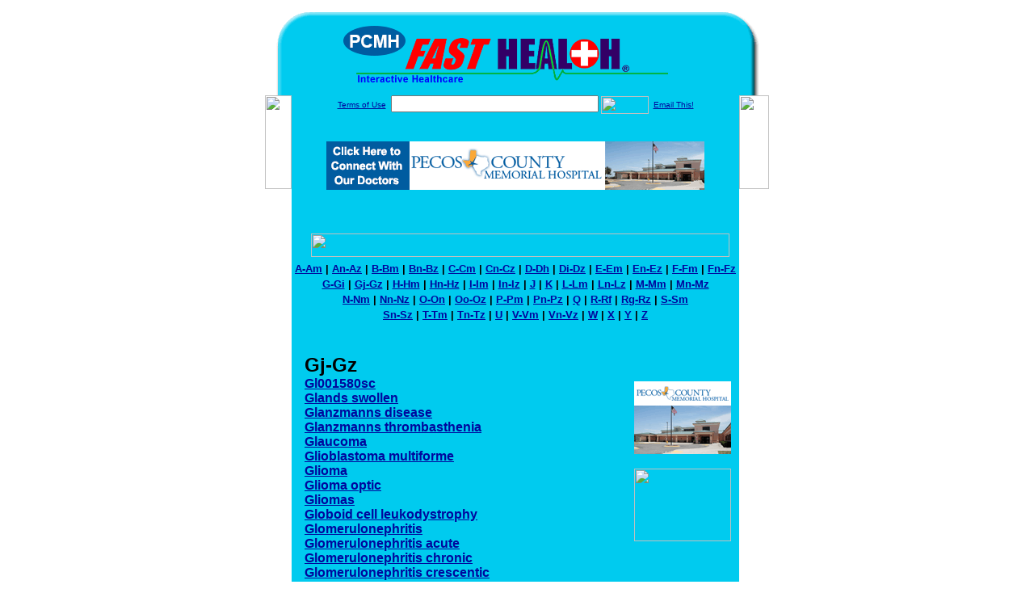

--- FILE ---
content_type: text/html; charset=UTF-8
request_url: http://www.pcmhfsfasthealth.com/encyclopedia/encyclopedia_Gj-Gz.php
body_size: 35950
content:

<!-- Referencing  Clients:192.168.0.57 -->
<html>
<head>
<title>Encyclopedia Gj-Gz (Search FastHealth.com) Encyclopedia Gj-Gz</title>
<meta name="description" content="Encyclopedia Gj-Gz (Search FastHealth.com) Encyclopedia Gj-Gz"><meta name="keywords" content="Gl001580sc,Glands swollen,Glanzmanns disease,Glanzmanns thrombasthenia,Glaucoma,glioblastoma multiforme,glioma,glioma optic,Gliomas,globoid cell leukodystrophy,Glomerulonephritis,glomerulonephritis acute,glomerulonephritis chronic,glomerulonephritis crescentic,glomerulonephritis membranoproliferative type 1,glomerulonephritis membranoproliferative type 2,glomerulonephritis membranous,glomerulonephritis mesangial proliferative,glomerulonephritis post streptococcal,glomerulonephritis pulmonary hemorrhage,Glomus jugulare tumor,Glomus tympanum tumor,Glossitis,glossitis areata migrans,Glossopharyngeal neuralgia,Glucagonoma,glucocerebroside storage disease,Glucophage,Glucose 6 phosphate dehydrogenase deficiency,glucose intolerance of pregnancy,Glucotrol XL,glucuronyl transferase deficiency type I,gluten enteropathy,Gluten Intolerance,Gluten sensitive enteropathy - diet,Gluten-free diet,Glyburide,Glycogen Storage Disease,glycogen storage disease type V,Goiter,Gold Fillings,Golfer's Elbow,gonadal dysgenesis,gonadotropin deficiency,Gonococcal arthritis,gonococcal bacteremia,gonococcal pharyngitis,Gonococcemia Disseminated,Gonorrhea,Gonorrhea female,Gonorrhea Male,Good nutrition when traveling with children,good skin turgor,Goodpastures Syndrome,Gout,gout,gout acute,gouty arthritis acute,gouty arthritis chronic,graft rejection,Graft versus host disease,Grafting of skin,gram negative bacteremia,gram negative meningitis,gram positive bacteremia,grand mal seizure,granular conjunctivitis,Granulation Tissue,granulocytopenia,Granuloma annulare,Granuloma inguinale,granulomatous ileocolitis,granulomatous thyroiditis,granulomatous uveitis,granulopenia,Graves Disease,Greenhouse effect,Grief,grieving,Groin lump,Groin pain,Groin Strain,Group B streptococcal septicemia of the newborn,group B streptococcus,growth failure,Growth Hormone Deficiency,Growth Plate Disorders,growth slow child 0 5 yrs,guanine,guarding of the abdomen involuntary,Guillain,Guillain Barre,Gum Disease,Gumma,Gums bleeding,Gums swollen,Gustation,guttate psoriasis,Gymnastics Injury,Gynecologist,Gynecomastia,gypsys curse,Gyrate Atrophy,">
<META NAME="Last-Updated" CONTENT="09:09:07am 03/28/02">
<link rel="stylesheet" type="text/css" href="http://www.fasthealth.com/css/css.css">
<script language=JavaScript>
<!-- Hide the script from old browsers --

function mail_it(ThisUrl){
	TheLocation = document.location;
	emailink='http://www.fasthealth.com/emailwindow.php?email=' + TheLocation;
	window.open(emailink,"",'width=350,height=670');
	return false;
}
//-->
</script>

</head>
<body bgcolor=#ffffff topmargin=0 leftmargin=0 link=#00079D vlink=#330066>
<div align=center>
  <center>
<table border=0 cellpadding=0 cellspacing=0 width=624>
  <tr>
   <td><img src=http://www.fasthealth.com/images1/shim.gif width=33 height=1 border=0></td>
   <td><img src=http://www.fasthealth.com/images1/shim.gif width=554 height=1 border=0></td>
   <td><img src=http://www.fasthealth.com/images1/shim.gif width=37 height=1 border=0></td>
  </tr>
  <tr valign=top>
   <td colspan=3><a href='http://www.pcmhfsfasthealth.com/' target=_top><img src=http://www.pcmhfsfasthealth.com/pimages/h_pcmh_txtop.gif border=0></a></td>
  </tr>
  <tr valign=top>
   <td background=http://www.fasthealth.com/images1/bdr_r2_c1.gif><img src=http://www.fasthealth.com/images1/bdr_r2_c1.gif width=33 height=116 border=0></td>
   <td rowspan=2 bgcolor=#00CBEF>
   <table border=0 cellspacing=0 cellpadding=0 width=554>
   <tr>
        <td align=center valign=middle colspan=3>
<FORM METHOD=get ACTION=http://search.fasthealth.com/cgi-bin/texis/webinator/search/>
<input type="hidden" name="station" value="h_pcmh_tx">
<INPUT TYPE="hidden" NAME="db" VALUE="level3">
<font face=Arial size=1><a href=http://www.pcmhfsfasthealth.com//terms.php>Terms of Use</a><img src=/images/tsp.gif height=5 width=3>
<input type=text name=query size=30 value="">&nbsp;<input type=image name=Search src=http://www.fasthealth.com/images/but_s2.gif border=0 width=59 height=22 align=absmiddle><img src=http://www.fasthealth.com/images/tsp.gif height=5 width=3>
<a href="javascript:void(null)" onmouseout="window.defaultStatus = ' ';" onmouseover="window.status = 'Click here to send this to a friend!';return true;" onClick="return mail_it();">Email This!</a>
</font></form>
<BR>

<a href=/pictures/click.php?id=158501><img src="http://www.pcmhfsfasthealth.com/pimages/h_pcmh_tx468x60.gif" width=468 height=60 border=0></a><BR><BR><BR><BR>
&nbsp;&nbsp;&nbsp;<img src=http://www.fasthealth.com/images/Encyclopedia/fastencyclopedia.gif width=518 height=29 border=0><br>
<table width=100%><tr><td width=100% align=center><b><font size="2" face="Arial"><a href=encyclopedia_A-Am.php>A-Am</a>&nbsp;|&nbsp;<a href=encyclopedia_An-Az.php>An-Az</a>&nbsp;|&nbsp;<a href=encyclopedia_B-Bm.php>B-Bm</a>&nbsp;|&nbsp;<a href=encyclopedia_Bn-Bz.php>Bn-Bz</a>&nbsp;|&nbsp;<a href=encyclopedia_C-Cm.php>C-Cm</a>&nbsp;|&nbsp;<a href=encyclopedia_Cn-Cz.php>Cn-Cz</a>&nbsp;|&nbsp;<a href=encyclopedia_D-Dh.php>D-Dh</a>&nbsp;|&nbsp;<a href=encyclopedia_Di-Dz.php>Di-Dz</a>&nbsp;|&nbsp;<a href=encyclopedia_E-Em.php>E-Em</a>&nbsp;|&nbsp;<a href=encyclopedia_En-Ez.php>En-Ez</a>&nbsp;|&nbsp;<a href=encyclopedia_F-Fm.php>F-Fm</a>&nbsp;|&nbsp;<a href=encyclopedia_Fn-Fz.php>Fn-Fz</a></td>
  			</tr>
  			<tr>
    			<td width=100% align=center><b><font size="2" face="Arial"><a href=encyclopedia_G-Gi.php>G-Gi</a>&nbsp;|&nbsp;<a href=encyclopedia_Gj-Gz.php>Gj-Gz</a>&nbsp;|&nbsp;<a href=encyclopedia_H-Hm.php>H-Hm</a>&nbsp;|&nbsp;<a href=encyclopedia_Hn-Hz.php>Hn-Hz</a>&nbsp;|&nbsp;<a href=encyclopedia_I-Im.php>I-Im</a>&nbsp;|&nbsp;<a href=encyclopedia_In-Iz.php>In-Iz</a>&nbsp;|&nbsp;<a href=encyclopedia_J.php>J</a>&nbsp;|&nbsp;<a href=encyclopedia_K.php>K</a>&nbsp;|&nbsp;<a href=encyclopedia_L-Lm.php>L-Lm</a>&nbsp;|&nbsp;<a href=encyclopedia_Ln-Lz.php>Ln-Lz</a>&nbsp;|&nbsp;<a href=encyclopedia_M-Mm.php>M-Mm</a>&nbsp;|&nbsp;<a href=encyclopedia_Mn-Mz.php>Mn-Mz</a></td>
  			</tr>
  			<tr>
    			<td width=100% align=center><b><font size="2" face="Arial"><a href=encyclopedia_N-Nm.php>N-Nm</a>&nbsp;|&nbsp;<a href=encyclopedia_Nn-Nz.php>Nn-Nz</a>&nbsp;|&nbsp;<a href=encyclopedia_O-On.php>O-On</a>&nbsp;|&nbsp;<a href=encyclopedia_Oo-Oz.php>Oo-Oz</a>&nbsp;|&nbsp;<a href=encyclopedia_P-Pm.php>P-Pm</a>&nbsp;|&nbsp;<a href=encyclopedia_Pn-Pz.php>Pn-Pz</a>&nbsp;|&nbsp;<a href=encyclopedia_Q.php>Q</a>&nbsp;|&nbsp;<a href=encyclopedia_R-Rf.php>R-Rf</a>&nbsp;|&nbsp;<a href=encyclopedia_Rg-Rz.php>Rg-Rz</a>&nbsp;|&nbsp;<a href=encyclopedia_S-Sm.php>S-Sm</a></td>
  			</tr>
  			<tr>
    			<td width=100% align=center><b><font size="2" face="Arial"><a href=encyclopedia_Sn-Sz.php>Sn-Sz</a>&nbsp;|&nbsp;<a href=encyclopedia_T-Tm.php>T-Tm</a>&nbsp;|&nbsp;<a href=encyclopedia_Tn-Tz.php>Tn-Tz</a>&nbsp;|&nbsp;<a href=encyclopedia_U.php>U</a>&nbsp;|&nbsp;<a href=encyclopedia_V-Vm.php>V-Vm</a>&nbsp;|&nbsp;<a href=encyclopedia_Vn-Vz.php>Vn-Vz</a>&nbsp;|&nbsp;<a href=encyclopedia_W.php>W</a>&nbsp;|&nbsp;<a href=encyclopedia_X.php>X</a>&nbsp;|&nbsp;<a href=encyclopedia_Y.php>Y</a>&nbsp;|&nbsp;<a href=encyclopedia_Z.php>Z</a></td></tr></table><br></td>
   </tr>
   <tr>
        <td align=right valign=top>
    <br>
    <table border=0 width=400 cellpadding=0>
	
      <tr>
        <!--col: 1 --><td valign=top><b><font face=Arial size=3>
<font face=Arial size=5><b>Gj-Gz</b></font><br><a href=http://search.fasthealth.com/cgi-bin/texis/webinator/ency?query=Gl001580sc&station=h_pcmh_tx>Gl001580sc</a><br>

<a href=http://search.fasthealth.com/cgi-bin/texis/webinator/ency?query=Glands+swollen&station=h_pcmh_tx>Glands swollen</a><br>

<a href=http://search.fasthealth.com/cgi-bin/texis/webinator/ency?query=Glanzmanns+disease&station=h_pcmh_tx>Glanzmanns disease</a><br>

<a href=http://search.fasthealth.com/cgi-bin/texis/webinator/ency?query=Glanzmanns+thrombasthenia&station=h_pcmh_tx>Glanzmanns thrombasthenia</a><br>

<a href=http://search.fasthealth.com/cgi-bin/texis/webinator/ency?query=Glaucoma&station=h_pcmh_tx>Glaucoma</a><br>

<a href=http://search.fasthealth.com/cgi-bin/texis/webinator/ency?query=glioblastoma+multiforme&station=h_pcmh_tx>Glioblastoma multiforme</a><br>

<a href=http://search.fasthealth.com/cgi-bin/texis/webinator/ency?query=glioma&station=h_pcmh_tx>Glioma</a><br>

<a href=http://search.fasthealth.com/cgi-bin/texis/webinator/ency?query=glioma+optic&station=h_pcmh_tx>Glioma optic</a><br>

<a href=http://search.fasthealth.com/cgi-bin/texis/webinator/ency?query=Gliomas&station=h_pcmh_tx>Gliomas</a><br>

<a href=http://search.fasthealth.com/cgi-bin/texis/webinator/ency?query=globoid+cell+leukodystrophy&station=h_pcmh_tx>Globoid cell leukodystrophy</a><br>

<a href=http://search.fasthealth.com/cgi-bin/texis/webinator/ency?query=Glomerulonephritis&station=h_pcmh_tx>Glomerulonephritis</a><br>

<a href=http://search.fasthealth.com/cgi-bin/texis/webinator/ency?query=glomerulonephritis+acute&station=h_pcmh_tx>Glomerulonephritis acute</a><br>

<a href=http://search.fasthealth.com/cgi-bin/texis/webinator/ency?query=glomerulonephritis+chronic&station=h_pcmh_tx>Glomerulonephritis chronic</a><br>

<a href=http://search.fasthealth.com/cgi-bin/texis/webinator/ency?query=glomerulonephritis+crescentic&station=h_pcmh_tx>Glomerulonephritis crescentic</a><br>

<a href=http://search.fasthealth.com/cgi-bin/texis/webinator/ency?query=glomerulonephritis+membranoproliferative+type+1&station=h_pcmh_tx>Glomerulonephritis membranoproliferative type 1</a><br>

<a href=http://search.fasthealth.com/cgi-bin/texis/webinator/ency?query=glomerulonephritis+membranoproliferative+type+2&station=h_pcmh_tx>Glomerulonephritis membranoproliferative type 2</a><br>

<a href=http://search.fasthealth.com/cgi-bin/texis/webinator/ency?query=glomerulonephritis+membranous&station=h_pcmh_tx>Glomerulonephritis membranous</a><br>

<a href=http://search.fasthealth.com/cgi-bin/texis/webinator/ency?query=glomerulonephritis+mesangial+proliferative&station=h_pcmh_tx>Glomerulonephritis mesangial proliferative</a><br>

<a href=http://search.fasthealth.com/cgi-bin/texis/webinator/ency?query=glomerulonephritis+post+streptococcal&station=h_pcmh_tx>Glomerulonephritis post streptococcal</a><br>

<a href=http://search.fasthealth.com/cgi-bin/texis/webinator/ency?query=glomerulonephritis+pulmonary+hemorrhage&station=h_pcmh_tx>Glomerulonephritis pulmonary hemorrhage</a><br>

<a href=http://search.fasthealth.com/cgi-bin/texis/webinator/ency?query=Glomus+jugulare+tumor&station=h_pcmh_tx>Glomus jugulare tumor</a><br>

<a href=http://search.fasthealth.com/cgi-bin/texis/webinator/ency?query=Glomus+tympanum+tumor&station=h_pcmh_tx>Glomus tympanum tumor</a><br>

<a href=http://search.fasthealth.com/cgi-bin/texis/webinator/ency?query=Glossitis&station=h_pcmh_tx>Glossitis</a><br>

<a href=http://search.fasthealth.com/cgi-bin/texis/webinator/ency?query=glossitis+areata+migrans&station=h_pcmh_tx>Glossitis areata migrans</a><br>

<a href=http://search.fasthealth.com/cgi-bin/texis/webinator/ency?query=Glossopharyngeal+neuralgia&station=h_pcmh_tx>Glossopharyngeal neuralgia</a><br>

<a href=http://search.fasthealth.com/cgi-bin/texis/webinator/ency?query=Glucagonoma&station=h_pcmh_tx>Glucagonoma</a><br>

<a href=http://search.fasthealth.com/cgi-bin/texis/webinator/ency?query=glucocerebroside+storage+disease&station=h_pcmh_tx>Glucocerebroside storage disease</a><br>

<a href=http://search.fasthealth.com/cgi-bin/texis/webinator/ency?query=Glucophage&station=h_pcmh_tx>Glucophage</a><br>

<a href=http://search.fasthealth.com/cgi-bin/texis/webinator/ency?query=Glucose+6+phosphate+dehydrogenase+deficiency&station=h_pcmh_tx>Glucose 6 phosphate dehydrogenase deficiency</a><br>

<a href=http://search.fasthealth.com/cgi-bin/texis/webinator/ency?query=glucose+intolerance+of+pregnancy&station=h_pcmh_tx>Glucose intolerance of pregnancy</a><br>

<a href=http://search.fasthealth.com/cgi-bin/texis/webinator/ency?query=Glucotrol+XL&station=h_pcmh_tx>Glucotrol XL</a><br>

<a href=http://search.fasthealth.com/cgi-bin/texis/webinator/ency?query=glucuronyl+transferase+deficiency+type+I&station=h_pcmh_tx>Glucuronyl transferase deficiency type I</a><br>

<a href=http://search.fasthealth.com/cgi-bin/texis/webinator/ency?query=gluten+enteropathy&station=h_pcmh_tx>Gluten enteropathy</a><br>

<a href=http://search.fasthealth.com/cgi-bin/texis/webinator/ency?query=Gluten+Intolerance&station=h_pcmh_tx>Gluten Intolerance</a><br>

<a href=http://search.fasthealth.com/cgi-bin/texis/webinator/ency?query=Gluten+sensitive+enteropathy+diet&station=h_pcmh_tx>Gluten sensitive enteropathy - diet</a><br>

<a href=http://search.fasthealth.com/cgi-bin/texis/webinator/ency?query=Gluten+free+diet&station=h_pcmh_tx>Gluten-free diet</a><br>

<a href=http://search.fasthealth.com/cgi-bin/texis/webinator/ency?query=Glyburide&station=h_pcmh_tx>Glyburide</a><br>

<a href=http://search.fasthealth.com/cgi-bin/texis/webinator/ency?query=Glycogen+Storage+Disease&station=h_pcmh_tx>Glycogen Storage Disease</a><br>

<a href=http://search.fasthealth.com/cgi-bin/texis/webinator/ency?query=glycogen+storage+disease+type+V&station=h_pcmh_tx>Glycogen storage disease type V</a><br>

<a href=http://search.fasthealth.com/cgi-bin/texis/webinator/ency?query=Goiter&station=h_pcmh_tx>Goiter</a><br>

<a href=http://search.fasthealth.com/cgi-bin/texis/webinator/ency?query=Gold+Fillings&station=h_pcmh_tx>Gold Fillings</a><br>

<a href=http://search.fasthealth.com/cgi-bin/texis/webinator/ency?query=Golfer%27s+Elbow%0D&station=h_pcmh_tx>Golfer's Elbow</a><br>

<a href=http://search.fasthealth.com/cgi-bin/texis/webinator/ency?query=gonadal+dysgenesis&station=h_pcmh_tx>Gonadal dysgenesis</a><br>

<a href=http://search.fasthealth.com/cgi-bin/texis/webinator/ency?query=gonadotropin+deficiency&station=h_pcmh_tx>Gonadotropin deficiency</a><br>

<a href=http://search.fasthealth.com/cgi-bin/texis/webinator/ency?query=Gonococcal+arthritis&station=h_pcmh_tx>Gonococcal arthritis</a><br>

<a href=http://search.fasthealth.com/cgi-bin/texis/webinator/ency?query=gonococcal+bacteremia&station=h_pcmh_tx>Gonococcal bacteremia</a><br>

<a href=http://search.fasthealth.com/cgi-bin/texis/webinator/ency?query=gonococcal+pharyngitis&station=h_pcmh_tx>Gonococcal pharyngitis</a><br>

<a href=http://search.fasthealth.com/cgi-bin/texis/webinator/ency?query=Gonococcemia+Disseminated&station=h_pcmh_tx>Gonococcemia Disseminated</a><br>

<a href=http://search.fasthealth.com/cgi-bin/texis/webinator/ency?query=Gonorrhea&station=h_pcmh_tx>Gonorrhea</a><br>

<a href=http://search.fasthealth.com/cgi-bin/texis/webinator/ency?query=Gonorrhea+female&station=h_pcmh_tx>Gonorrhea female</a><br>

<a href=http://search.fasthealth.com/cgi-bin/texis/webinator/ency?query=Gonorrhea+Male&station=h_pcmh_tx>Gonorrhea Male</a><br>

<a href=http://search.fasthealth.com/cgi-bin/texis/webinator/ency?query=Good+nutrition+when+traveling+with+children&station=h_pcmh_tx>Good nutrition when traveling with children</a><br>

<a href=http://search.fasthealth.com/cgi-bin/texis/webinator/ency?query=good+skin+turgor&station=h_pcmh_tx>Good skin turgor</a><br>

<a href=http://search.fasthealth.com/cgi-bin/texis/webinator/ency?query=Goodpastures+Syndrome&station=h_pcmh_tx>Goodpastures Syndrome</a><br>

<a href=http://search.fasthealth.com/cgi-bin/texis/webinator/ency?query=Gout%0D&station=h_pcmh_tx>Gout</a><br>

<a href=http://search.fasthealth.com/cgi-bin/texis/webinator/ency?query=gout&station=h_pcmh_tx>Gout</a><br>

<a href=http://search.fasthealth.com/cgi-bin/texis/webinator/ency?query=gout+acute&station=h_pcmh_tx>Gout acute</a><br>

<a href=http://search.fasthealth.com/cgi-bin/texis/webinator/ency?query=gouty+arthritis+acute&station=h_pcmh_tx>Gouty arthritis acute</a><br>

<a href=http://search.fasthealth.com/cgi-bin/texis/webinator/ency?query=gouty+arthritis+chronic&station=h_pcmh_tx>Gouty arthritis chronic</a><br>

<a href=http://search.fasthealth.com/cgi-bin/texis/webinator/ency?query=graft+rejection&station=h_pcmh_tx>Graft rejection</a><br>

<a href=http://search.fasthealth.com/cgi-bin/texis/webinator/ency?query=Graft+versus+host+disease&station=h_pcmh_tx>Graft versus host disease</a><br>

<a href=http://search.fasthealth.com/cgi-bin/texis/webinator/ency?query=Grafting+of+skin&station=h_pcmh_tx>Grafting of skin</a><br>

<a href=http://search.fasthealth.com/cgi-bin/texis/webinator/ency?query=gram+negative+bacteremia&station=h_pcmh_tx>Gram negative bacteremia</a><br>

<a href=http://search.fasthealth.com/cgi-bin/texis/webinator/ency?query=gram+negative+meningitis&station=h_pcmh_tx>Gram negative meningitis</a><br>

<a href=http://search.fasthealth.com/cgi-bin/texis/webinator/ency?query=gram+positive+bacteremia&station=h_pcmh_tx>Gram positive bacteremia</a><br>

<a href=http://search.fasthealth.com/cgi-bin/texis/webinator/ency?query=grand+mal+seizure&station=h_pcmh_tx>Grand mal seizure</a><br>

<a href=http://search.fasthealth.com/cgi-bin/texis/webinator/ency?query=granular+conjunctivitis&station=h_pcmh_tx>Granular conjunctivitis</a><br>

<a href=http://search.fasthealth.com/cgi-bin/texis/webinator/ency?query=Granulation+Tissue&station=h_pcmh_tx>Granulation Tissue</a><br>

<a href=http://search.fasthealth.com/cgi-bin/texis/webinator/ency?query=granulocytopenia&station=h_pcmh_tx>Granulocytopenia</a><br>

<a href=http://search.fasthealth.com/cgi-bin/texis/webinator/ency?query=Granuloma+annulare&station=h_pcmh_tx>Granuloma annulare</a><br>

<a href=http://search.fasthealth.com/cgi-bin/texis/webinator/ency?query=Granuloma+inguinale&station=h_pcmh_tx>Granuloma inguinale</a><br>

<a href=http://search.fasthealth.com/cgi-bin/texis/webinator/ency?query=granulomatous+ileocolitis&station=h_pcmh_tx>Granulomatous ileocolitis</a><br>

<a href=http://search.fasthealth.com/cgi-bin/texis/webinator/ency?query=granulomatous+thyroiditis&station=h_pcmh_tx>Granulomatous thyroiditis</a><br>

<a href=http://search.fasthealth.com/cgi-bin/texis/webinator/ency?query=granulomatous+uveitis&station=h_pcmh_tx>Granulomatous uveitis</a><br>

<a href=http://search.fasthealth.com/cgi-bin/texis/webinator/ency?query=granulopenia&station=h_pcmh_tx>Granulopenia</a><br>

<a href=http://search.fasthealth.com/cgi-bin/texis/webinator/ency?query=Graves+Disease&station=h_pcmh_tx>Graves Disease</a><br>

<a href=http://search.fasthealth.com/cgi-bin/texis/webinator/ency?query=Greenhouse+effect&station=h_pcmh_tx>Greenhouse effect</a><br>

<a href=http://search.fasthealth.com/cgi-bin/texis/webinator/ency?query=Grief&station=h_pcmh_tx>Grief</a><br>

<a href=http://search.fasthealth.com/cgi-bin/texis/webinator/ency?query=grieving&station=h_pcmh_tx>Grieving</a><br>

<a href=http://search.fasthealth.com/cgi-bin/texis/webinator/ency?query=Groin+lump&station=h_pcmh_tx>Groin lump</a><br>

<a href=http://search.fasthealth.com/cgi-bin/texis/webinator/ency?query=Groin+pain&station=h_pcmh_tx>Groin pain</a><br>

<a href=http://search.fasthealth.com/cgi-bin/texis/webinator/ency?query=Groin+Strain%0D&station=h_pcmh_tx>Groin Strain</a><br>

<a href=http://search.fasthealth.com/cgi-bin/texis/webinator/ency?query=Group+B+streptococcal+septicemia+of+the+newborn&station=h_pcmh_tx>Group B streptococcal septicemia of the newborn</a><br>

<a href=http://search.fasthealth.com/cgi-bin/texis/webinator/ency?query=group+B+streptococcus&station=h_pcmh_tx>Group B streptococcus</a><br>

<a href=http://search.fasthealth.com/cgi-bin/texis/webinator/ency?query=growth+failure&station=h_pcmh_tx>Growth failure</a><br>

<a href=http://search.fasthealth.com/cgi-bin/texis/webinator/ency?query=Growth+Hormone+Deficiency&station=h_pcmh_tx>Growth Hormone Deficiency</a><br>

<a href=http://search.fasthealth.com/cgi-bin/texis/webinator/ency?query=Growth+Plate+Disorders&station=h_pcmh_tx>Growth Plate Disorders</a><br>

<a href=http://search.fasthealth.com/cgi-bin/texis/webinator/ency?query=growth+slow+child+0+5+yrs&station=h_pcmh_tx>Growth slow child 0 5 yrs</a><br>

<a href=http://search.fasthealth.com/cgi-bin/texis/webinator/ency?query=guanine&station=h_pcmh_tx>Guanine</a><br>

<a href=http://search.fasthealth.com/cgi-bin/texis/webinator/ency?query=guarding+of+the+abdomen+involuntary&station=h_pcmh_tx>Guarding of the abdomen involuntary</a><br>

<a href=http://search.fasthealth.com/cgi-bin/texis/webinator/ency?query=Guillain&station=h_pcmh_tx>Guillain</a><br>

<a href=http://search.fasthealth.com/cgi-bin/texis/webinator/ency?query=Guillain+Barre&station=h_pcmh_tx>Guillain Barre</a><br>

<a href=http://search.fasthealth.com/cgi-bin/texis/webinator/ency?query=Gum+Disease&station=h_pcmh_tx>Gum Disease</a><br>

<a href=http://search.fasthealth.com/cgi-bin/texis/webinator/ency?query=Gumma&station=h_pcmh_tx>Gumma</a><br>

<a href=http://search.fasthealth.com/cgi-bin/texis/webinator/ency?query=Gums+bleeding&station=h_pcmh_tx>Gums bleeding</a><br>

<a href=http://search.fasthealth.com/cgi-bin/texis/webinator/ency?query=Gums+swollen&station=h_pcmh_tx>Gums swollen</a><br>

<a href=http://search.fasthealth.com/cgi-bin/texis/webinator/ency?query=Gustation&station=h_pcmh_tx>Gustation</a><br>

<a href=http://search.fasthealth.com/cgi-bin/texis/webinator/ency?query=guttate+psoriasis&station=h_pcmh_tx>Guttate psoriasis</a><br>

<a href=http://search.fasthealth.com/cgi-bin/texis/webinator/ency?query=Gymnastics+Injury&station=h_pcmh_tx>Gymnastics Injury</a><br>

<a href=http://search.fasthealth.com/cgi-bin/texis/webinator/ency?query=Gynecologist&station=h_pcmh_tx>Gynecologist</a><br>

<a href=http://search.fasthealth.com/cgi-bin/texis/webinator/ency?query=Gynecomastia&station=h_pcmh_tx>Gynecomastia</a><br>

<a href=http://search.fasthealth.com/cgi-bin/texis/webinator/ency?query=gypsys+curse&station=h_pcmh_tx>Gypsys curse</a><br>

<a href=http://search.fasthealth.com/cgi-bin/texis/webinator/ency?query=Gyrate+Atrophy&station=h_pcmh_tx>Gyrate Atrophy</a><br>
</font></b></td></tr>
    </table>
    <img border=0 src=http://www.fasthealth.com/images1/shim.gif width=30 height=1>
        </td>
        <td width=10><img border=0 src=http://www.fasthealth.com/images1/shim.gif width=10 height=1>
        </td>
        <td width=130 valign=top><BR>
<!--SELECT 
			* 
		FROM 
			ads.ads 
		WHERE 
			clientID='2421' AND 
			height='45' AND 
			width='120' AND 
			active=1 AND keywords = '' ORDER BY RAND() LIMIT 1--> 

<!--SELECT 
				* 
			FROM 
				ads.ads 
			WHERE 
				clientID='2421' AND 
				height='45' AND 
				width='120' AND 
				active=1 AND 
				keywords = '' 
				ORDER BY RAND() LIMIT 1--><BR><BR>
<a href=/pictures/click.php?id=162687><img src="http://www.pcmhfsfasthealth.com/pimages/h_pcmh_tx120x90.gif" width=120 height=90 border=0></a><BR><BR>
<a href=/pictures/click.php?id=158539><img src="http://www.fasthealth.com/pimages/fhai120x90.gif" width=120 height=90 border=0></a></td>
	</tr>
<tr>
		<td colspan=3><table width=100%><tr><td width=100% align=center><b><font size="2" face="Arial"><a href=encyclopedia_A-Am.php>A-Am</a>&nbsp;|&nbsp;<a href=encyclopedia_An-Az.php>An-Az</a>&nbsp;|&nbsp;<a href=encyclopedia_B-Bm.php>B-Bm</a>&nbsp;|&nbsp;<a href=encyclopedia_Bn-Bz.php>Bn-Bz</a>&nbsp;|&nbsp;<a href=encyclopedia_C-Cm.php>C-Cm</a>&nbsp;|&nbsp;<a href=encyclopedia_Cn-Cz.php>Cn-Cz</a>&nbsp;|&nbsp;<a href=encyclopedia_D-Dh.php>D-Dh</a>&nbsp;|&nbsp;<a href=encyclopedia_Di-Dz.php>Di-Dz</a>&nbsp;|&nbsp;<a href=encyclopedia_E-Em.php>E-Em</a>&nbsp;|&nbsp;<a href=encyclopedia_En-Ez.php>En-Ez</a>&nbsp;|&nbsp;<a href=encyclopedia_F-Fm.php>F-Fm</a>&nbsp;|&nbsp;<a href=encyclopedia_Fn-Fz.php>Fn-Fz</a></td>
  			</tr>
  			<tr>
    			<td width=100% align=center><b><font size="2" face="Arial"><a href=encyclopedia_G-Gi.php>G-Gi</a>&nbsp;|&nbsp;<a href=encyclopedia_Gj-Gz.php>Gj-Gz</a>&nbsp;|&nbsp;<a href=encyclopedia_H-Hm.php>H-Hm</a>&nbsp;|&nbsp;<a href=encyclopedia_Hn-Hz.php>Hn-Hz</a>&nbsp;|&nbsp;<a href=encyclopedia_I-Im.php>I-Im</a>&nbsp;|&nbsp;<a href=encyclopedia_In-Iz.php>In-Iz</a>&nbsp;|&nbsp;<a href=encyclopedia_J.php>J</a>&nbsp;|&nbsp;<a href=encyclopedia_K.php>K</a>&nbsp;|&nbsp;<a href=encyclopedia_L-Lm.php>L-Lm</a>&nbsp;|&nbsp;<a href=encyclopedia_Ln-Lz.php>Ln-Lz</a>&nbsp;|&nbsp;<a href=encyclopedia_M-Mm.php>M-Mm</a>&nbsp;|&nbsp;<a href=encyclopedia_Mn-Mz.php>Mn-Mz</a></td>
  			</tr>
  			<tr>
    			<td width=100% align=center><b><font size="2" face="Arial"><a href=encyclopedia_N-Nm.php>N-Nm</a>&nbsp;|&nbsp;<a href=encyclopedia_Nn-Nz.php>Nn-Nz</a>&nbsp;|&nbsp;<a href=encyclopedia_O-On.php>O-On</a>&nbsp;|&nbsp;<a href=encyclopedia_Oo-Oz.php>Oo-Oz</a>&nbsp;|&nbsp;<a href=encyclopedia_P-Pm.php>P-Pm</a>&nbsp;|&nbsp;<a href=encyclopedia_Pn-Pz.php>Pn-Pz</a>&nbsp;|&nbsp;<a href=encyclopedia_Q.php>Q</a>&nbsp;|&nbsp;<a href=encyclopedia_R-Rf.php>R-Rf</a>&nbsp;|&nbsp;<a href=encyclopedia_Rg-Rz.php>Rg-Rz</a>&nbsp;|&nbsp;<a href=encyclopedia_S-Sm.php>S-Sm</a></td>
  			</tr>
  			<tr>
    			<td width=100% align=center><b><font size="2" face="Arial"><a href=encyclopedia_Sn-Sz.php>Sn-Sz</a>&nbsp;|&nbsp;<a href=encyclopedia_T-Tm.php>T-Tm</a>&nbsp;|&nbsp;<a href=encyclopedia_Tn-Tz.php>Tn-Tz</a>&nbsp;|&nbsp;<a href=encyclopedia_U.php>U</a>&nbsp;|&nbsp;<a href=encyclopedia_V-Vm.php>V-Vm</a>&nbsp;|&nbsp;<a href=encyclopedia_Vn-Vz.php>Vn-Vz</a>&nbsp;|&nbsp;<a href=encyclopedia_W.php>W</a>&nbsp;|&nbsp;<a href=encyclopedia_X.php>X</a>&nbsp;|&nbsp;<a href=encyclopedia_Y.php>Y</a>&nbsp;|&nbsp;<a href=encyclopedia_Z.php>Z</a></td></tr></table></td></tr>
</table>
</td>
   <td background=http://www.fasthealth.com/images1/bdr_r2_c3.gif><img src=http://www.fasthealth.com/images1/bdr_r2_c3.gif width=37 height=116 border=0></td>
  </tr>
  <tr valign=top><!-- row 3 -->
   <td background=http://www.fasthealth.com/images1/bdr_r2_c1.gif valign=bottom><img src=http://www.fasthealth.com/images1/bdr_r3_c1.gif width=33 height=174 border=0></td>
   <td background=http://www.fasthealth.com/images1/bdr_r3_c3.gif valign=bottom><img src=http://www.fasthealth.com/images1/bdr_r3_c3.gif width=37 height=174 border=0></td>
  </tr>
  <tr valign=top><!-- row 4 -->
   <td colspan=3><img src=http://www.fasthealth.com/images1/bdr_r4_c1.gif width=624 height=53 border=0></td>
  </tr>
</table>
<LINK href="http://www.pcmhfsfasthealth.com/css/footer.css" rel="stylesheet" type="text/css">


<div align="center">
  <center>
<!-- Small Ads Table -->
<table border="0" cellpadding="0" cellspacing="0" width="624">
<tr valign="top">
   <td colspan="3" align="center" valign="top">
<img src="http://www.pcmhfsfasthealth.com/images/line2.gif" width="570" height="19" border="0" alt=""><br>
<!-- 1ST SET OF 88X31 ADS -->





<a href=/pictures/click.php?id=158331><img src="http://www.pcmhfsfasthealth.com/pimages/h_pcmh_tx88x31_services.gif" width=88 height=31 border=0></a>
&nbsp;&nbsp;&nbsp;
<a href=/pictures/click.php?id=158325><img src="http://www.pcmhfsfasthealth.com/pimages/h_pcmh_tx88x31_events.gif" width=88 height=31 border=0></a>
&nbsp;&nbsp;&nbsp;
<a href=/pictures/click.php?id=158327><img src="http://www.pcmhfsfasthealth.com/pimages/h_pcmh_tx88x31_jobs.gif" width=88 height=31 border=0></a>
&nbsp;&nbsp;&nbsp;
<a href=/pictures/click.php?id=158329><img src="http://www.pcmhfsfasthealth.com/pimages/h_pcmh_tx88x31_nursery.gif" width=88 height=31 border=0></a>
&nbsp;&nbsp;&nbsp;
<a href=/pictures/click.php?id=158321><img src="http://www.pcmhfsfasthealth.com/pimages/h_pcmh_tx88x31_community.gif" width=88 height=31 border=0></a><br>
<img src="http://www.pcmhfsfasthealth.com/images/line2.gif" width="570" height="19" border="0" alt=""><br>
</td>
  </tr>
  <tr>
   <td><img src="http://www.pcmhfsfasthealth.com/images1/shim.gif" width="33" height="1" border="0"></td>
   <td><img src="http://www.pcmhfsfasthealth.com/images1/shim.gif" width="554" height="1" border="0"></td>
   <td><img src="http://www.pcmhfsfasthealth.com/images1/shim.gif" width="37" height="1" border="0"></td>
  </tr>
  <!-- Start of first blue box -->
  <tr valign="top"><!-- row 1 -->
   <td colspan="3"><img src="http://www.pcmhfsfasthealth.com/images1/top.gif" border="0" width="624" height="46"></td>
  </tr>
  <tr valign="top"><!-- row 2 -->
   <td valign="top" background="http://www.pcmhfsfasthealth.com/images1/bdr_r2_c1.gif"><img border="0" src="http://www.pcmhfsfasthealth.com/images1/toplefta1n.gif" width="33" height="35" alt=""></td>
   <td rowspan="2" valign="middle" bgcolor="#00CBEF">
<!-- Inside Table -->
<!-- TABLE WITH 2ND 468X60 AD -->
<table width="100%" border="0" cellpadding="0" align="center"><tr>
    <td valign="middle"><center>
	<img src="http://www.pcmhfsfasthealth.com/images/shim.gif" height=3 width=100 border=0><BR>
	
<a href=/pictures/click.php?id=158495><img src="http://www.fasthealth.com/pimages/fhai468x60.gif" width=468 height=60 border=0></a></center></td>
</tr></table>
</td>
   <td background="http://www.pcmhfsfasthealth.com/images1/bdr_r2_c3.gif" valign="top"><img border="0" src="http://www.pcmhfsfasthealth.com/images1/toprighta1n.gif" width="37" height="35" alt=""></td>
  </tr>
  <tr valign="bottom">
   <td background="http://www.pcmhfsfasthealth.com/images1/bdr_r3_c1.gif" valign="bottom"><img border="0" src="http://www.pcmhfsfasthealth.com/images1/toplefta2n.gif" width="33" height="36" alt=""></td>
   <td background="http://www.pcmhfsfasthealth.com/images1/bdr_r3_c3.gif" valign="bottom"><img border="0" src="http://www.pcmhfsfasthealth.com/images1/toprighta2n.gif" width="37" height="36" alt=""></td>
  </tr>
  <tr valign="top"><!-- row 4 -->
   <td colspan="3" valign="top"><img src="http://www.pcmhfsfasthealth.com/images1/bdr_r4_c1.gif" border="0" width="624" height="53"></td>
  </tr>
<!-- END OF FIRST SET OF ADS -->
<TR>
   <td colspan="3" align="center" valign="top">
<img src="http://www.pcmhfsfasthealth.com/images/line2.gif" width="570" height="19" border="0" alt=""><br>
   <a href="http://www.fastcommand.com"><img border="0" src="http://www.fasthealth.com/88x31/fastcommand88x31.gif" width="88" height="31" alt=""></a>
<!-- 2ND SET OF 88X31 ADS -->
&nbsp;&nbsp;&nbsp;


<a href=/pictures/click.php?id=158309><img src="http://pictures.fasthealth.com/fh/88x31/medicalency88x31.gif" width=88 height=31 border=0></a>
&nbsp;&nbsp;&nbsp;
<a href=/pictures/click.php?id=158265><img src="http://pictures.fasthealth.com/fh/88x31/sprtmed88x31.gif" width=88 height=31 border=0></a>
&nbsp;&nbsp;&nbsp;
<a href=/pictures/click.php?id=158273><img src="http://pictures.fasthealth.com/fh/88x31/menshlth88x31.gif" width=88 height=31 border=0></a>
&nbsp;&nbsp;&nbsp;<a href="http://www.fastnurse.com/affiliates/h_pcmh_tx/"><img border="0" src="http://www.fasthealth.com/88x31/fnrsml.gif" width="88" height="31" alt=""></a>
<br>
<img src="http://www.pcmhfsfasthealth.com/images/line2.gif" width="570" height="19" border="0" alt=""><br>
</td>
  </tr>
  <tr>
   <td><img src="http://www.pcmhfsfasthealth.com/images1/shim.gif" width="33" height="1" border="0"></td>
   <td><img src="http://www.pcmhfsfasthealth.com/images1/shim.gif" width="554" height="1" border="0"></td>
   <td><img src="http://www.pcmhfsfasthealth.com/images1/shim.gif" width="37" height="1" border="0"></td>
  </tr>
  <!-- Start of Second blue box -->
  <tr valign="top"><!-- row 1 -->
   <td colspan="3"><img src="http://www.pcmhfsfasthealth.com/images1/top.gif" border="0" width="624" height="46"></td>
  </tr>
  <tr valign="top"><!-- row 2 -->
   <td valign="top" background="http://www.pcmhfsfasthealth.com/images1/bdr_r2_c1.gif"><img border="0" src="http://www.pcmhfsfasthealth.com/images1/toplefta1.gif" width="33" height="45" alt=""></td>
   <td rowspan="2" valign="middle" bgcolor="#00CBEF"><!-- Inside Table -->
<table width="95%" border="2" cellspacing="0" cellpadding="2" align="center" bordercolor="Navy" bgcolor="#0043AA">
<tr><td>
<!-- TABLE WITH LINKS TO EVERYTHING -->
<table width="100%" border="0" cellpadding="2" align="center"><tr>
    <td valign="top"><div class="footer"><b>
	<a href="http://www.fastnurse.com/affiliates/h_pcmh_tx/"><font color="white">FastNurse</font></a><BR>
	<a href="http://www.pcmhfsfasthealth.com/drug_encyclopedia/"><font color="white">Drug Search</font></a><BR>
	<a href="http://www.pcmhfsfasthealth.com/citypages/"><font color="white">Hospital Search</font></a><BR>
	<a href="http://www.pcmhfsfasthealth.com/staff/"><font color="white">Find a Physician</font></a></b></div></td>
    <td valign="top"><div class="footer"><B>
	<a href="http://www.pcmhfsfasthealth.com/topsites/dieting.php"><font color="white">Popular Diets</font></a><BR>
	<a href="http://www.pcmhfsfasthealth.com/dirs/medicaldiets.php"><font color="white">Medical Diets</font></a><BR>
	<a href="http://www.pcmhfsfasthealth.com/dirs/healthyrecipes.php"><font color="white">Healthy Recipes</font></a><BR>
	<a href="http://www.pcmhfsfasthealth.com/dirs/healthcalculators.php"><font color="white">Health Calculators</font></a></b></div></td>
    <td valign="top"><div class="footer"><B>
	<a href="http://www.pcmhfsfasthealth.com/dirs/healthinsurance.php"><font color="white">Insurance</font></a><BR>
	<a href="http://www.pcmhfsfasthealth.com/citypages/"><font color="white">City Pages</font></a><BR>
	<a href="http://www.pcmhfsfasthealth.com/dirs/onlinedrugstore.php"><font color="white">Top Drugstores</font></a><BR>
	<a href="http://www.fasthealth.com/affiliates/h_pcmh_tx/dictionary/"><font color="white">Medical Dictionary</font></a></b></div></td>
    <td valign="top"><div class="footer"><B>
	<a href="http://www.pcmhfsfasthealth.com/"><font color="white">Home</font></a><BR>
	<a href="http://www.pcmhfsfasthealth.com/topsites/"><font color="white">Top Sites</font></a><BR>
	<a href="http://www.pcmhfsfasthealth.com/dirs/health_stores.php"><font color="white">Health Stores</font></a><BR>
	<a href="http://www.pcmhfsfasthealth.com/dirs/medicalsupplies.php"><font color="white">Medical Supplies</font></a></b></div></td>
</tr></table>
</td></tr>
</table>
</td>
   <td background="http://www.pcmhfsfasthealth.com/images1/bdr_r2_c3.gif" valign="top"><img border="0" src="http://www.pcmhfsfasthealth.com/images1/toprighta1.gif" width="37" height="45" alt=""></td>
  </tr>
  <tr valign="bottom">
   <td background="http://www.pcmhfsfasthealth.com/images1/bdr_r3_c1.gif" valign="bottom"><img border="0" src="http://www.pcmhfsfasthealth.com/images1/toplefta2.gif" width="33" height="46" alt=""></td>
   <td background="http://www.pcmhfsfasthealth.com/images1/bdr_r3_c3.gif" valign="bottom"><img border="0" src="http://www.pcmhfsfasthealth.com/images1/toprighta2.gif" width="37" height="46" alt=""></td>
  </tr>
  <tr valign="top"><!-- row 4 -->
   <td colspan="3" valign="top"><img src="http://www.pcmhfsfasthealth.com/images1/bdr_r4_c1.gif" border="0" width="624" height="53"></td>
  </tr>
  <tr valign="top">
   <td colspan="3" align="center">
   <table cellpadding="0" cellspacing="0" border="0" width="88%" align="center">
   <tr><td align="center"><center>
   <div class="btm">
   <a href="http://www.pcmhfsfasthealth.com/addurl.php">Add URL</a>&nbsp;&nbsp; 
   <a href="http://www.pcmhfsfasthealth.com/feedback.php">Comments &amp; Questions</a>&nbsp;&nbsp; 
   <a href="http://www.pcmhfsfasthealth.com/copyright.php">Copyright</a>&nbsp;&nbsp; 
   <a href="http://www.pcmhfsfasthealth.com/privacy.php">Privacy Policy</a>&nbsp;&nbsp; 
   <a href="http://www.pcmhfsfasthealth.com/terms.php">Terms</a>&nbsp;&nbsp;
   <a href="http://www.pcmhfsfasthealth.com/badlinks.php">Dead Links</a>&nbsp;&nbsp; 
  </div></center>
  </td></tr></table>
  </td></tr>
   </table>
   <BR><BR><font color=white>Pecos County Memorial Hospital (Fort Stockton, Texas - Pecos County)</font>
  </center>
</div>
<BR><BR><br><br>
  </center>
</body>
</html>  